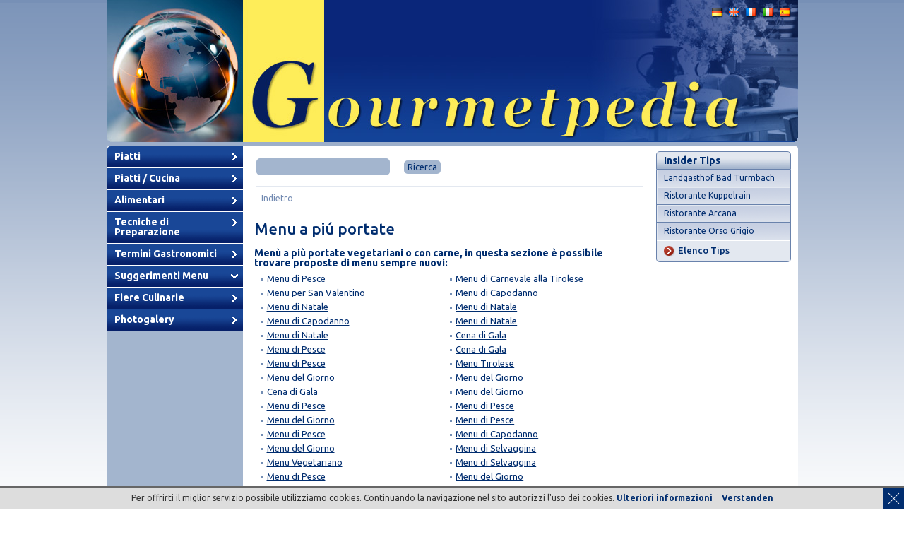

--- FILE ---
content_type: text/html; charset=utf-8
request_url: http://www.gourmetpedia.eu/it/suggerimenti-menu.html
body_size: 3793
content:
<!DOCTYPE html
    PUBLIC "-//W3C//DTD XHTML 1.0 Transitional//EN"
    "http://www.w3.org/TR/xhtml1/DTD/xhtml1-transitional.dtd">
<html xml:lang="it" lang="it" xmlns="http://www.w3.org/1999/xhtml">
<head>

<meta http-equiv="Content-Type" content="text/html; charset=utf-8" />
<!-- 
	This website is powered by TYPO3 - inspiring people to share!
	TYPO3 is a free open source Content Management Framework initially created by Kasper Skaarhoj and licensed under GNU/GPL.
	TYPO3 is copyright 1998-2016 of Kasper Skaarhoj. Extensions are copyright of their respective owners.
	Information and contribution at http://typo3.org/
-->

<base href="http://www.gourmetpedia.eu/" />


<meta name="generator" content="TYPO3 CMS" />
<meta name="author" content="akanai web technologies" />
<meta name="copyright" content="Gourmetpedia" />
<meta name="language" content="it" />


<link rel="stylesheet" type="text/css" href="typo3temp/stylesheet_6bd461ff80.css?1513864269" media="all" />
<link rel="stylesheet" type="text/css" href="fileadmin/template/css/screen.css?1470917231" media="screen" />
<link rel="stylesheet" type="text/css" href="fileadmin/template/css/print.css?1415955910" media="print" />
<link rel="stylesheet" type="text/css" href="fileadmin/template/js/pirobox.css?1415955910" media="all" />




<script src="fileadmin/template/js/jquery-1.6.2.min.js?1415955910" type="text/javascript"></script>
<script src="fileadmin/template/js/pirobox.min.js?1415955910" type="text/javascript"></script>
<script src="typo3temp/javascript_9a38f34785.js?1484399278" type="text/javascript"></script>



<!-- Ezoic Ad Testing Code-->
<script src="//g.ezoic.net/ezoic/ezoiclitedata.go?did=57511"></script>
<!-- Ezoic Ad Testing Code--><title> Suggerimenti Menu  - Gourmetpedia</title><script type="text/javascript">
  var _gaq = _gaq || [];
  _gaq.push(['_setAccount', 'UA-29187394-1']);
  _gaq.push(['_trackPageview']);

  (function() {
    var ga = document.createElement('script'); ga.type = 'text/javascript'; ga.async = true;
    ga.src = ('https:' == document.location.protocol ? 'https://ssl' : 'http://www') + '.google-analytics.com/ga.js';
    var s = document.getElementsByTagName('script')[0]; s.parentNode.insertBefore(ga, s);
  })();
</script>


<script type="text/javascript">
	function setCookie() {
    var d = new Date();
    d.setTime(d.getTime() + (365*24*60*60*1000));
    var expires = "expires="+d.toUTCString();
    document.cookie = "do_not_show_cookie_message=1; " + expires;
document.getElementById("cookie-popup").style.display="none";

}
</script>
</head>
<body>


<div id="wrap">
  <div id="header">
    <div class="logo"><!--###LOGO###--><a href="/" title="Gourmetpedia"><img src="fileadmin/template/img/header.jpg" alt="Gourmetpedia" /></a><!--###LOGO###--></div>
    <div class="language"><a href="de/menuevorschlaege.html" title="Deutsch"><img src="fileadmin/template/img/de.png"/></a><a href="en/menu-suggestions.html" title="English"><img src="fileadmin/template/img/en.png"/></a><a href="fr/propositions-menus.html" title="Français"><img src="fileadmin/template/img/fr.png"/></a><a href="it/suggerimenti-menu.html" title="Italiano"><img src="fileadmin/template/img/it.png"/></a><a href="es/sugerencias-de-menu.html" title="Español"><img src="fileadmin/template/img/es.png"/></a></div>
  </div>
  <div id="inner">
    <div id="col_left">
      <ul class="mainnav"><li><a href="it/piatti.html" title="Piatti">Piatti</a></li><li><a href="it/piatti-cucina.html" title="Piatti / Cucina">Piatti / Cucina</a></li><li><a href="it/alimentari.html" title="Alimentari">Alimentari</a></li><li><a href="it/tecniche-di-preparazione.html" title="Tecniche di Preparazione">Tecniche di Preparazione</a></li><li><a href="it/termini-gastronomici.html" title="Termini Gastronomici">Termini Gastronomici</a></li><li><a href="it/suggerimenti-menu.html" title="Suggerimenti Menu" class="active">Suggerimenti Menu</a></li><li><a href="it/fiere-culinarie.html" title="Fiere Culinarie">Fiere Culinarie</a></li><li><a href="it/photogalery.html" title="Photogalery">Photogalery</a></li></ul>
      
      
      
      
    </div>
    <div id="col_middle">
      <div class="search-top"><form method="get" action="index.php?id=585"><input type="text" name="tx_gourmetpedia_pi1[search]" value=""><input type="hidden" name="id" value="585"><input type="hidden" name="no_cache" value="1"><input type="hidden" name="L" value="3"><input type="submit" value="Ricerca"></form></div><div class="globalback"><a href="javascript:history.back();">Indietro</a>  </div>
      <div class="content"><div id="c727" class="csc-default" ><div class="csc-header csc-header-n1"><h1 class="csc-firstHeader">Menu a piú portate</h1></div><h3>Menù&nbsp;a più portate&nbsp;vegetariani o&nbsp;con carne,&nbsp;in questa sezione&nbsp;è possibile trovare&nbsp;proposte di menu&nbsp;sempre nuovi:</h3></div><ul class="menu"><li><a href="it/suggerimenti-menu/anno-2009/marzo-2009/menu-di-pesce.html" Menu di Pesce>Menu di Pesce</a></li><li><a href="it/suggerimenti-menu/anno-2009/febbraio-2009/menu-di-carnevale-alla-tirolese.html" Menu di Carnevale alla Tirolese>Menu di Carnevale alla Tirolese</a></li><li><a href="it/suggerimenti-menu/anno-2009/febbraio-2009/menu-per-san-valentino.html" Menu per San Valentino>Menu per San Valentino</a></li><li><a href="it/suggerimenti-menu/jahr-2008/dezember-2008/menu-di-capodanno.html" Menu di Capodanno>Menu di Capodanno</a></li><li><a href="it/suggerimenti-menu/jahr-2008/dezember-2008/menu-di-natale.html" Menu di Natale>Menu di Natale</a></li><li><a href="it/suggerimenti-menu/jahr-2008/dezember-2008/menu-di-natale.html" Menu di Natale>Menu di Natale</a></li><li><a href="it/suggerimenti-menu/jahr-2007/dezember-2007/menu-di-capodanno.html" Menu di Capodanno>Menu di Capodanno</a></li><li><a href="it/suggerimenti-menu/jahr-2007/dezember-2007/menu-di-natale.html" Menu di Natale>Menu di Natale</a></li><li><a href="it/suggerimenti-menu/jahr-2007/dezember-2007/menu-di-natale.html" Menu di Natale>Menu di Natale</a></li><li><a href="it/suggerimenti-menu/jahr-2007/august-2007/cena-di-gala.html" Cena di Gala>Cena di Gala</a></li><li><a href="it/suggerimenti-menu/jahr-2007/juli-2007/menu-di-pesce.html" Menu di Pesce>Menu di Pesce</a></li><li><a href="it/suggerimenti-menu/jahr-2007/juni-2007/cena-di-gala.html" Cena di Gala>Cena di Gala</a></li><li><a href="it/suggerimenti-menu/jahr-2006/november-2006/menu-di-pesce.html" Menu di Pesce>Menu di Pesce</a></li><li><a href="it/suggerimenti-menu/jahr-2006/november-2006/menu-tirolese.html" Menu Tirolese>Menu Tirolese</a></li><li><a href="it/suggerimenti-menu/jahr-2006/oktober-2006/menu-del-giorno.html" Menu del Giorno>Menu del Giorno</a></li><li><a href="it/suggerimenti-menu/jahr-2006/juni-2006/menu-del-giorno.html" Menu del Giorno>Menu del Giorno</a></li><li><a href="it/suggerimenti-menu/jahr-2006/juli-2006/cena-di-gala.html" Cena di Gala>Cena di Gala</a></li><li><a href="it/suggerimenti-menu/jahr-2006/maerz-2006/menu-del-giorno.html" Menu del Giorno>Menu del Giorno</a></li><li><a href="it/suggerimenti-menu/jahr-2006/maerz-2006/menu-di-pesce.html" Menu di Pesce>Menu di Pesce</a></li><li><a href="it/suggerimenti-menu/jahr-2006/maerz-2006/menu-di-pesce.html" Menu di Pesce>Menu di Pesce</a></li><li><a href="it/suggerimenti-menu/jahr-2006/maerz-2006/menu-del-giorno.html" Menu del Giorno>Menu del Giorno</a></li><li><a href="it/suggerimenti-menu/jahr-2006/februar-2006/menu-di-pesce.html" Menu di Pesce>Menu di Pesce</a></li><li><a href="it/suggerimenti-menu/jahr-2006/jaenner-2006/menu-di-pesce.html" Menu di Pesce>Menu di Pesce</a></li><li><a href="it/suggerimenti-menu/jahr-2006/jaenner-2006/menu-di-capodanno.html" Menu di Capodanno>Menu di Capodanno</a></li><li><a href="it/suggerimenti-menu/jahr-2005/dezember-2005/menu-del-giorno.html" Menu del Giorno>Menu del Giorno</a></li><li><a href="it/suggerimenti-menu/jahr-2005/dezember-2005/menu-di-selvaggina.html" Menu di Selvaggina>Menu di Selvaggina</a></li><li><a href="it/suggerimenti-menu/jahr-2005/dezember-2005/menu-vegetariano.html" Menu Vegetariano>Menu Vegetariano</a></li><li><a href="it/suggerimenti-menu/jahr-2005/november-2005/menu-di-selvaggina.html" Menu di Selvaggina>Menu di Selvaggina</a></li><li><a href="it/suggerimenti-menu/jahr-2005/november-2005/menu-di-pesce.html" Menu di Pesce>Menu di Pesce</a></li><li><a href="it/suggerimenti-menu/jahr-2005/oktober-2005/menu-del-giorno.html" Menu del Giorno>Menu del Giorno</a></li><li><a href="it/suggerimenti-menu/jahr-2005/oktober-2005/menu-tirolese.html" Menu Tirolese>Menu Tirolese</a></li><li><a href="it/suggerimenti-menu/jahr-2005/september-2005/menu-del-giorno.html" Menu del Giorno>Menu del Giorno</a></li><li><a href="it/suggerimenti-menu/jahr-2005/september-2005/menu-vegetariano.html" Menu Vegetariano>Menu Vegetariano</a></li><li><a href="it/suggerimenti-menu/jahr-2005/august-2005/menu-vegetariano.html" Menu Vegetariano>Menu Vegetariano</a></li><li><a href="it/suggerimenti-menu/jahr-2005/august-2005/menu-tirolese.html" Menu Tirolese>Menu Tirolese</a></li><li><a href="it/suggerimenti-menu/jahr-2005/august-2005/cena-di-gala.html" Cena di Gala>Cena di Gala</a></li><li><a href="it/suggerimenti-menu/jahr-2005/august-2005/cena-di-gala.html" Cena di Gala>Cena di Gala</a></li><li><a href="it/suggerimenti-menu/jahr-2005/august-2005/menu-tirolese.html" Menu Tirolese>Menu Tirolese</a></li><li><a href="it/suggerimenti-menu/jahr-2005/august-2005/menu-vegetariano.html" Menu Vegetariano>Menu Vegetariano</a></li><li><a href="it/suggerimenti-menu/jahr-2005/juli-2005/cena-di-gala.html" Cena di Gala>Cena di Gala</a></li><li><a href="it/suggerimenti-menu/jahr-2005/juli-2005/menu-di-pesce.html" Menu di Pesce>Menu di Pesce</a></li><li><a href="it/suggerimenti-menu/jahr-2005/juli-2005/menu-italiano.html" Menu Italiano>Menu Italiano</a></li><li><a href="it/suggerimenti-menu/jahr-2005/juli-2005/menu-del-giorno.html" Menu del Giorno>Menu del Giorno</a></li><li><a href="it/suggerimenti-menu/jahr-2005/juli-2005/menu-di-pesce.html" Menu di Pesce>Menu di Pesce</a></li><li><a href="it/suggerimenti-menu/jahr-2005/juni-2005/cena-di-gala.html" Cena di Gala>Cena di Gala</a></li><li><a href="it/suggerimenti-menu/jahr-2005/juni-2005/menu-del-giorno.html" Menu del Giorno>Menu del Giorno</a></li><li><a href="it/suggerimenti-menu/jahr-2005/mai-2005/menu-vegetariano.html" Menu Vegetariano>Menu Vegetariano</a></li><li><a href="it/suggerimenti-menu/jahr-2005/jaenner-2005/menu-asiatico.html" Menu Asiatico>Menu Asiatico</a></li><li><a href="it/suggerimenti-menu/jahr-2005/jaenner-2005/cucina-naturale.html" Cucina Naturale>Cucina Naturale</a></li><li><a href="it/suggerimenti-menu/jahr-2005/jaenner-2005/menu-italiano.html" Menu Italiano>Menu Italiano</a></li><li><a href="it/suggerimenti-menu/jahr-2005/jaenner-2005/cena-di-gala.html" Cena di Gala>Cena di Gala</a></li><li><a href="it/suggerimenti-menu/jahr-2005/jaenner-2005/cucina-naturale.html" Cucina Naturale>Cucina Naturale</a></li><li><a href="it/suggerimenti-menu/jahr-2005/jaenner-2005/menu-tirolese.html" Menu Tirolese>Menu Tirolese</a></li><li><a href="it/suggerimenti-menu/jahr-2005/jaenner-2005/menu-tirolese.html" Menu Tirolese>Menu Tirolese</a></li><li><a href="it/suggerimenti-menu/jahr-2005/jaenner-2005/menu-vegetariano.html" Menu Vegetariano>Menu Vegetariano</a></li><li><a href="it/suggerimenti-menu/jahr-2004/dezember-2004/menu-di-capodanno.html" Menu di Capodanno>Menu di Capodanno</a></li><li><a href="it/suggerimenti-menu/jahr-2004/dezember-2004/menu-di-natale.html" Menu di Natale>Menu di Natale</a></li><li><a href="it/suggerimenti-menu/jahr-2004/dezember-2004/menu-di-selvaggina.html" Menu di Selvaggina>Menu di Selvaggina</a></li><li><a href="it/suggerimenti-menu/jahr-2004/dezember-2004/menu-vegetariano.html" Menu Vegetariano>Menu Vegetariano</a></li><li><a href="it/suggerimenti-menu/jahr-2004/november-2004/cena-di-gala.html" Cena di Gala>Cena di Gala</a></li><li><a href="it/suggerimenti-menu/jahr-2004/november-2004/menu-di-selvaggina.html" Menu di Selvaggina>Menu di Selvaggina</a></li><li><a href="it/suggerimenti-menu/jahr-2004/november-2004/menu-vegetariano.html" Menu Vegetariano>Menu Vegetariano</a></li><li><a href="it/suggerimenti-menu/jahr-2004/november-2004/menu-di-pesce.html" Menu di Pesce>Menu di Pesce</a></li></ul></div>
      <div class="clr_left"></div>
      <div class="banner"></div>
    </div>
    <div id="col_right">
      
      
      <div class="right_box"><h2>Insider Tips</h2><ul><li><a href="it/insider-tips/landgasthof-bad-turmbach.html" title="Landgasthof Bad Turmbach">Landgasthof Bad Turmbach</a></li><li><a href="it/insider-tips/ristorante-kuppelrain.html" title="Ristorante Kuppelrain">Ristorante Kuppelrain</a></li><li><a href="it/insider-tips/ristorante-arcana.html" title="Ristorante Arcana">Ristorante Arcana</a></li><li><a href="it/insider-tips/ristorante-orso-grigio.html" title="Ristorante Orso Grigio">Ristorante Orso Grigio</a></li></ul><div class="more"><a href="it/insider-tips.html" title="Elenco Tips">Elenco Tips</a></div></div>      <div class="right_box">

<!-- Ezoic - Gorumetpeida box right - sidebar_middle -->
<div id="ezoic-pub-ad-placeholder-100">
  <script async src="//pagead2.googlesyndication.com/pagead/js/adsbygoogle.js"></script>
<!-- GourmetPedia Box rechts responsive -->
<ins class="adsbygoogle"
     style="display:block"
     data-ad-client="ca-pub-7955553446826172"
     data-ad-slot="5143258558"
     data-ad-format="auto"></ins>
<script>
(adsbygoogle = window.adsbygoogle || []).push({});
</script></div>
<!-- End Ezoic - Gorumetpeida box right - sidebar_middle -->
</div>
      <div class="right_box"><h2>Reportage di Viaggio</h2><ul><li><a href="it/travel-reports/egitto-2011.html" title="Egitto 2011">Egitto 2011</a></li><li><a href="it/travel-reports/vacanza-a-phuket-in-thailandia-novembre-2010.html" title="Vacanza a Phuket in Thailandia  novembre 2010">Vacanza a Phuket in Thailandia  novembre 2010</a></li><li><a href="it/travel-reports/your-travel-reports.html" title="Your Travel Reports">Your Travel Reports</a></li></ul><div class="more"><a href="it/travel-reports.html" title="...Elenco Reportages">...Elenco Reportages</a></div></div>
      
      
      <ul class="social_bookmarks"><li><a href="http://www.facebook.com/sharer.php?u=http://www.gourmetpedia.eu/&t=Piatti tradotti per menu e listini da ristorante" target="_blank" title="Facebook"><img src="/fileadmin/template/img/facebook.gif" alt="Facebook" /></a></li><li><a href="http://twitter.com/home?status=Reading http://www.gourmetpedia.eu/" target="_blank" title="Twitter"><img src="/fileadmin/template/img/twitter.gif" alt="Twitter" /></a></li></ul>
    </div>
    <div class="clr_both"></div>
  </div>
  <div id="footer">
    <div class="meta">*<a href="it/metanav/editoriale-privacy.html" title="Editoriale &amp; Privacy">Editoriale & Privacy</a> *<a href="it/metanav/condizioni-generali-di-contratto.html" title="Condizioni generali di contratto">Condizioni generali di contratto</a> <a href="it/metanav/editoriale-privacy.html?tx_akcookies_pi1%5Bcookie_info%5D=1&amp;cHash=cd5ff625738abed8b605b0d9ce7dcff2">Cookies</a></div>
    <div class="copyright">&copy; Costabiei Georg</div>
    <div class="clr_both"></div>
  </div>
  <div id="bottom">
    <div class="links">*<a href="it.html" title="Home">Home</a> *<a href="it/travel-reports/your-travel-reports.html" title="Your Travel Reports">Your Travel Reports</a> </div>
    <div class="akanai"><a href="http://www.akanai.com" target="_blank" title="Webdesign &amp; TYPO3 L�sungen in S�dtirol"><img src="fileadmin/template/img/akanai.gif" alt="Webdesign &amp; TYPO3 L�sungen in S�dtirol" /></a></div>
    <div class="clr_both"></div>
  </div>
</div>
<div id="cookie-popup" class="cookie-popup"><a class="cookie-close" onclick="setCookie();"><span class="cookie-bar one"></span><span class="cookie-bar two"></span></a><p>Per offrirti il miglior servizio possibile utilizziamo cookies. Continuando la navigazione nel sito autorizzi l'uso dei cookies. <a href="it/metanav/editoriale-privacy.html?tx_akcookies_pi1%5Bcookie_info%5D=1&amp;cHash=cd5ff625738abed8b605b0d9ce7dcff2">Ulteriori informazioni</a> <a style="margin-left:10px; font-weight:bold;" onclick="setCookie();">Verstanden</a></p></div>




</body>
</html>

--- FILE ---
content_type: text/html; charset=utf-8
request_url: https://www.google.com/recaptcha/api2/aframe
body_size: 266
content:
<!DOCTYPE HTML><html><head><meta http-equiv="content-type" content="text/html; charset=UTF-8"></head><body><script nonce="awKVTm-1g4QFGxEHEzAs8A">/** Anti-fraud and anti-abuse applications only. See google.com/recaptcha */ try{var clients={'sodar':'https://pagead2.googlesyndication.com/pagead/sodar?'};window.addEventListener("message",function(a){try{if(a.source===window.parent){var b=JSON.parse(a.data);var c=clients[b['id']];if(c){var d=document.createElement('img');d.src=c+b['params']+'&rc='+(localStorage.getItem("rc::a")?sessionStorage.getItem("rc::b"):"");window.document.body.appendChild(d);sessionStorage.setItem("rc::e",parseInt(sessionStorage.getItem("rc::e")||0)+1);localStorage.setItem("rc::h",'1768464268642');}}}catch(b){}});window.parent.postMessage("_grecaptcha_ready", "*");}catch(b){}</script></body></html>

--- FILE ---
content_type: text/css; charset=utf-8
request_url: http://www.gourmetpedia.eu/fileadmin/template/css/screen.css?1470917231
body_size: 3910
content:
@charset "utf-8";
/**
 * @note Stylesheet for Gourmetpedia
 *
 * @author		akanai web technologies
 * @link			http://www.gourmetpedia.eu
 * @copyright	Gourmetpedia
 * @developer	Copyright 2011, akanai web technologies
 */

@import url(http://fonts.googleapis.com/css?family=Ubuntu:400,500,700);

/**
 * Global properties and bugfixes
 */

/* set global values */
* {
	padding: 0;
	margin: 0;
}

html {
	height: 100%;
}

fieldset, img {
	border: none;
}

body {
	font: 12px/14px 'Ubuntu', sans-serif;
	color: #002d6f;
	background: url(../img/bkg.gif) #fff repeat-x top left;
}

/* General */
#bottom {
	padding: 15px 0;
}

#bottom .akanai {
	position: relative;
	float: right;
	width: 28px;
	margin-right: 14px;
}

#bottom .links {
	position: relative;
	float: left;
	color: #7189b1;
	line-height: 24px;
	width: 720px;
	height: 24px;
	margin-left: 202px;
}

#bottom .links a {
	color: #7189b1;
	text-decoration: none;
}

#bottom .links a:hover {
	color: #002d6f;
}

.center_boxes {
	list-style-type: none;
	margin-top: 16px;
}

.center_boxes h3 {
	font-size: 12px;
	font-weight: 500;
	line-height: 24px;
	border-top: 1px solid #fff;
}

.center_boxes h3 a {
	display: block;
	color: #002d6f;
	line-height: 24px;
	text-decoration: none;
	background: url(../img/center_boxes_h3_bkg.gif) repeat-x top left;
	padding-left: 8px;
}

.center_boxes h3 a:hover {
	color: #fff;
	background: url(../img/center_boxes_h3_hover_bkg.gif) repeat-x top left;
}

.center_boxes li {
	position: relative;
	float: left;
	width: 182px;
	margin: 4px;
	border: 1px solid #738eb5;
}

#center_slide {
	width: 566px;
	border: 1px solid #7189b1;
	margin-left: 4px;
}

#center_slide h1 {
	color: #fff;
	font-size: 14px !important;
	font-weight: 700;
	text-transform: uppercase;
	line-height: 33px !important;
	background: url(../img/center_slide_h1_bkg.gif) repeat-x top left;
	border-width: 1px 0;
	border-style: solid;
	border-color: #fff;
	padding: 0 10px !important;
}

#center_slide p {
	font-size: 13px;
	line-height: 20px;
	padding-left: 50px;
	background: url(../img/card.png) no-repeat 0px 5px;
}

#center_slide p img {
	vertical-align: middle;
}

#center_slide .content {
	background: url(../img/center_slide_bkg.gif) #e3e8f0 repeat-x top left;
	padding: 10px;
}

#center_slide .content p {
	padding: 0 0 0 50px !important;
}

.clr_both {
	clear: both;
}

.clr_both, .clr_left {
	font-size: 0;
	height: 0;
	line-height: 0;
	overflow: hidden;
}

.clr_left {
	clear: left;
}

.clr_right {
	clear: right;
}

#footer {
	background: url(../img/footer_bkg.gif) no-repeat top left;
	height: 24px;
	-webkit-border-bottom-left-radius: 5px;
	-webkit-border-bottom-right-radius: 5px;
	-moz-border-radius-bottomleft: 5px;
	-moz-border-radius-bottomright: 5px;
	border-bottom-left-radius: 5px;
	border-bottom-right-radius: 5px;
	border: 1px solid #fff;
	border-top: 0;
}

#footer .copyright {
	position: relative;
	float: right;
	color: #141e34;
	line-height: 24px;
	text-align: right;
	width: 340px;
	height: 24px;
	margin-right: 7px;
}

#footer .meta {
	position: relative;
	float: left;
	color: #141e34;
	line-height: 24px;
	width: 418px;
	height: 24px;
	margin-left: 202px;
}

#footer .meta a {
	color: #141e34;
	text-decoration: none;
}

#footer .meta a:hover {
	text-decoration: underline;
}

#header {
	position: relative;
	width: 979px;
	height: 206px;
}

#header .language {
	position: absolute;
	width: 120px;
	height: 16px;
	right: 10px;
	top: 10px;
	text-align: right;
}

#header .language a {
	margin-left: 8px;
}

#header .logo {
	position: absolute;
	width: 979px;
	height: 201px;
}

#inner {
	background: url(../img/inner_bkg.gif) #fff repeat-y top left;
	-webkit-border-top-left-radius: 5px;
	-webkit-border-top-right-radius: 5px;
	-moz-border-radius-topleft: 5px;
	-moz-border-radius-topright: 5px;
	border-top-left-radius: 5px;
	border-top-right-radius: 5px;
	border: 1px solid #fff;
	border-bottom: 0;
}

#inner #col_left {
	position: relative;
	float: left;
	width: 193px;
	padding-bottom: 6px;
}

#inner #col_middle {
	position: relative;
	float: left;
	width: 578px;
	margin: 7px 0 0 3px;
	padding-bottom: 20px;
}

#inner #col_middle .content {
	padding: 13px 15px 15px 12px;
}

#inner #col_middle .content a {
	color: #002d6f;
	text-decoration: underline;
}

#inner #col_middle .content a:hover {
	text-decoration: none;
}

#inner #col_middle .content h1 {
	font-size: 22px;
	line-height: 24px;
	font-weight: 500;
	padding-bottom: 15px;
}
	
#inner #col_middle .content ol {
	padding: 8px 0 18px 25px;
}

#inner #col_middle .content ol li {
	font-size: 13px;
	line-height: 16px;
}

#inner #col_middle .content p {
	font-size: 13px;
	line-height: 16px;
	padding: 8px 0;
}

#inner #col_middle .content p img {
	vertical-align: middle;
	padding: 0 5px;
}

#inner #col_middle .content ul {
	list-style-type: none;
}

#inner #col_middle .content ul li {
	background: url(../img/bullet.gif) no-repeat 0px 6px;
	padding-left: 8px;
}

#inner #col_right {
	position: relative;
	float: right;
	width: 200px;
	padding-bottom: 6px;
}

.link_box {
	position: relative;
	width: 172px;
	margin: 7px auto 14px auto;
}

.link_box h2 {
	font-size: 13px;
	color: #002d6f;
	line-height: 24px;
	background: url(../img/link_box_h1.gif) repeat-x top left;
	padding: 0 5px;
	-webkit-border-top-left-radius: 5px;
	-webkit-border-top-right-radius: 5px;
	-moz-border-radius-topleft: 5px;
	-moz-border-radius-topright: 5px;
	border-top-left-radius: 5px;
	border-top-right-radius: 5px;
	border: 1px solid #738eb5;
}

.link_box img, .right_box img {
	border-width: 0 1px;
	border-style: solid;
	border-color: #738eb5;
}

.link_box .content, .right_box .content {
	font-size: 11px;
	background: url(../img/col_left_box_bkg.gif) #fff repeat-x top left;
	border: 1px solid #738eb5;
}

.link_box .content a, .right_box .content a {
	display: block;
	color: #002d6f;
	text-decoration: none;
	padding: 3px 7px 5px 7px;
}

.link_box .more, .login_box .more {
	background: url(../img/link_box_more.gif) no-repeat top left;
	height: 27px;
	-webkit-border-bottom-left-radius: 5px;
	-webkit-border-bottom-right-radius: 5px;
	-moz-border-radius-bottomleft: 5px;
	-moz-border-radius-bottomright: 5px;
	border-bottom-left-radius: 5px;
	border-bottom-right-radius: 5px;
	border: 1px solid #738eb5;
	border-top: 0;
}

.link_box .more a, .login_box .more a {
	display: block;
	font-size: 13px;
	font-weight: 500;
	color: #002d6f;
	line-height: 24px;
	padding: 0 5px 3px 30px;
	text-decoration: none;
}

.login_box {
	position: relative;
	width: 191px;
	margin: 7px 7px 14px 0;
}

.login_box h3 {
	font-size: 14px;
	color: #fff;
	line-height: 18px;
	background: url(../img/login_box_h1.gif) repeat-x top left;
	padding: 3px 10px;
	-webkit-border-top-left-radius: 5px;
	-webkit-border-top-right-radius: 5px;
	-moz-border-radius-topleft: 5px;
	-moz-border-radius-topright: 5px;
	border-top-left-radius: 5px;
	border-top-right-radius: 5px;
	border: 1px solid #062069;
}

.login_box .content {
	font-size: 12px;
	background: url(../img/col_right_box_bkg.gif) #e3e8f0 no-repeat top left;
	border: 1px solid #062069;
	padding: 10px;
}

.login_box .content a {
	color: #738eb5;
	text-decoration: none;
}

.login_box .content a:hover {
	text-decoration: underline;
}

.login_box .content dd {
	padding: 2px 0 5px 0;
}

.login_box .content dt {
	padding-left: 5px;
	font-weight: 500;
}

.login_box .content input {
	width: 159px;
}

.login_box .content p {
	padding: 2px 0 0 5px;
}

.login_box .submit {
	background: url(../img/login_box_submit.gif) #e3e8f0 no-repeat top left;
	height: 30px;
	-webkit-border-bottom-left-radius: 5px;
	-webkit-border-bottom-right-radius: 5px;
	-moz-border-radius-bottomleft: 5px;
	-moz-border-radius-bottomright: 5px;
	border-bottom-left-radius: 5px;
	border-bottom-right-radius: 5px;
	border: 1px solid #062069;
	border-top: 0;
}

.login_box .submit input {
	font-size: 13px;
	font-weight: 500;
	color: #002d6f;
	line-height: 28px;
	margin: 5px 10px 2px 30px;
	background-color: transparent;
	border: 0;
	cursor: pointer;
}

.mainnav {
	list-style-type: none;
	padding-bottom: 7px;
}

.mainnav li {
	font-size: 14px;
	font-weight: 700;
	background: url(../img/nav_bkg.gif) repeat-x bottom left;
	border-width: 0 1px 1px 0;
	border-style: solid;
	border-color: #fff;
}

.mainnav li:first-child {
	-webkit-border-top-left-radius: 5px;
	-moz-border-radius-topleft: 5px;
	border-top-left-radius: 5px;
}

.mainnav li a {
	display: block;
	color: #fff;
	text-decoration: none;
	padding: 7px 10px 9px 10px;
	background-repeat: no-repeat;
	background-position: 175px 10px;
	background-image: url(../img/nav_inactive.gif);
}

.mainnav li a.active {
	background-image: url(../img/nav_active.gif);
	cursor: default;
}

.mainnav li li {
	font-size: 13px;
	font-weight: 500;
	border: 0;
}

.mainnav li li a {
	color: #003278;
	background: url(../img/nav_subnav_inactive.gif) #e3e8f0 repeat-x top left;
	padding: 6px 10px 7px 10px;
	border-width: 1px 1px 1px 0;
	border-style: solid;
	border-color: #fff #c6cfe2 #7189b1 #fff;
}

.mainnav li li a.active, .mainnav li li a.active:hover {
	color: #fff;
	background: url(../img/nav_subnav_active.gif) #b0c0d7 repeat-x bottom left;
	border-color: #fff #7189b1 #7189b1 #fff;
}

.mainnav li li a:hover {
	color: #738eb5;
}

.mainnav li li li {
	font-size: 12px;
}

.mainnav li li li a {
	padding: 4px 10px 5px 20px !important;
}

.mainnav ul {
	list-style-type: none;
}

.right_box {
	position: relative;
	width: 191px;
	margin: 7px 7px 14px 0;
}

.right_box h2 {
	font-size: 14px;
	color: #002d6f;
	line-height: 24px;
	background: url(../img/right_box_h1.gif) repeat-x top left;
	padding: 0 10px;
	-webkit-border-top-left-radius: 5px;
	-webkit-border-top-right-radius: 5px;
	-moz-border-radius-topleft: 5px;
	-moz-border-radius-topright: 5px;
	border-top-left-radius: 5px;
	border-top-right-radius: 5px;
	border: 1px solid #6982ac;
}

.right_box li {
	font-size: 12px;
	border: 1px solid #6982ac;
	border-top: 0;
}

.right_box li a {
	display: block;
	color: #002d6f;
	background: url(../img/col_right_box_bkg.gif) #e3e8f0 no-repeat top left;
	padding: 5px 10px;
	text-decoration: none;
}

.right_box li a:hover {
	color: #738eb5;
}

.right_box li a.active, .right_box li a.active:hover {
	color: #fff;
	background: url(../img/col_right_box_hover_bkg.gif) #9aadc7 repeat-x top left;
}

.right_box ul {
	list-style-type: none;
}

.right_box .more {
	background: url(../img/login_box_submit.gif) #e3e8f0 no-repeat top left;
	height: 30px;
	-webkit-border-bottom-left-radius: 5px;
	-webkit-border-bottom-right-radius: 5px;
	-moz-border-radius-bottomleft: 5px;
	-moz-border-radius-bottomright: 5px;
	border-bottom-left-radius: 5px;
	border-bottom-right-radius: 5px;
	border: 1px solid #6982ac;
	border-top: 0;
}

.right_box .more a {
	display: block;
	font-size: 13px;
	font-weight: 500;
	color: #002d6f;
	line-height: 28px;
	padding: 0 10px 2px 30px;
	text-decoration: none;
}

.social_bookmarks {
	list-style-type: none;
	height: 68px;
	width: 118px;
	margin: 0 auto;
}

.social_bookmarks li {
	float: left;
	padding: 5px;
}

#wrap {
	position: relative;
	width: 979px;
	margin: 0 auto;
}

/* FORM */
input {
	vertical-align: middle;
}

input[type=text], input[type=file], input[type=password], select, textarea {
	font: 12px/14px 'Ubuntu', sans-serif;
	color: #002d6f;
	background-color: #fff;
	border: 0;
	-webkit-border-radius: 5px;
	-moz-border-radius: 5px;
	border-radius: 5px;
}

input[type=text]:focus, input[type=file]:focus, input[type=password]:focus, select:focus, textarea:focus {
	background-color: #f6f6f6;
}

input[type=text], input[type=file], input[type=password], select {
	padding: 4px 5px;
}

textarea {
	padding: 4px 3px;
}

#col_middle .content input[type=text], #col_middle .content input[type=file], #col_middle .content input[type=password], #col_middle .content select, #col_middle .content textarea, .search-top input[type=text] {
	background-color: #a3b5ce;
	border: 1px solid #a3b5ce;
}

#col_middle .content input[type=text]:focus, #col_middle .content input[type=file]:focus, #col_middle .content input[type=password]:focus, #col_middle .content select:focus, #col_middle .content textarea:focus, .search-top input[type=text]:focus {
	background-color: #f6f6f6;
	border: 1px solid #f6f6f6;
}

.tx-srfeuserregister-pi1-submit, .search input[type=submit], .search-top input[type=submit] {
	font: 13px/14px 'Ubuntu', sans-serif;
	color: #002d6f;
	background-color: #a3b5ce;
	border: 0;
	padding: 2px 5px 3px 5px !important;
	-webkit-border-radius: 5px;
	-moz-border-radius: 5px;
	border-radius: 5px;
}

.tx-srfeuserregister-pi1-submit:hover, .search input[type=submit]:hover, .search-top input[type=submit]:hover {
	color: #fff;
	background-color: #002d6f;
	cursor: pointer;
}

/* CONTENT */
.back {
	clear: both;
	border-top: 1px solid #e3e8f0;
	padding: 5px 10px !important;
	text-align: right;
	margin-top: 15px;
}

.globalback {
	border-bottom: 1px solid #e3e8f0;
	padding: 5px 10px 10px 10px !important;
	margin: 0 15px 0 12px;
}

.globalback a {
	color: #7189b1;
	text-decoration: none;
}

.globalback a:hover {
	color: #002d6f;
}

.betrieb {
	position: relative;
	float: left;
	width: 250px;
	min-height: 230px;
	margin: 10px 12px 20px 12px;
	background-color: #e3e8f0;
	-webkit-border-bottom-left-radius: 15px;
	-webkit-border-bottom-right-radius: 15px;
	-moz-border-radius-bottomleft: 15px;
	-moz-border-radius-bottomright: 15px;
	border-bottom-left-radius: 15px;
	border-bottom-right-radius: 15px;
}

.betrieb h2 {
	font-size: 14px;
	font-weight: 500;
	padding: 10px 15px;
}

.betrieb p {
	font-size: 12px !important;
	line-height: 14px !important;
	padding: 0 15px 15px 15px !important;
}

.dictionary, .terms {
	clear: left;
	padding-top: 20px;
}

.dictionary, .letters, .dishes, .terms, .gallery, .food, .food-overview {
	list-style-type: none !important;
}

.dictionary li {
	position: relative;
	float: left;
	width: 50%;
	font-size: 13px;
	border-top: 1px solid #e3e8f0;
	padding: 0 !important;
	background-image: none !important;
}

.dictionary li a {
	display: block;
	text-decoration: none !important;
	padding: 5px;
}

.dictionary li a:hover {
	background-color: #e3e8f0;
}

.dishes li, .terms li {
	position: relative;
	font-size: 13px;
	border-top: 1px solid #e3e8f0;
	background-image: none !important;
	padding: 5px 5px 5px 42px !important;
}

.tx-pagebrowse li {
	background-image: none !important;
	padding: 0 5px 0 0 !important;
}

.dishes li a, .item a, .terms a {
	text-decoration: none !important;
}

.dishes li a:hover, .item a:hover, .terms a:hover {
	color: #738eb5 !important;
}

.dishes li img, .item img {
	vertical-align: middle !important;
	padding-right: 5px !important;
}

.dishes li.cam {
	background: url(../img/page.png) no-repeat 21px 5px !important;
}

.dishes li.camfot {
	background: url(../img/camfot.png) no-repeat 0px 5px !important;
}

.dishes li.fot, .terms li.fot {
	background: url(../img/camera.png) no-repeat 21px 5px !important;
}

.food li {
	float: left;
	margin: 5px;
	width: 93px;
	height: 95px;
	font-size: 11px;
}

.food-overview li {
	float: left;
	margin: 5px;
	width: 100px;
	height: 125px;
	font-size: 11px;
	background: none !important;
	padding: 0 !important;
}

.food-overview li img {
	border: 1px solid #e3e8f0;
}

.gallery li {
	position: relative;
	text-align: center;
	padding: 10px 0 !important;
	background-image: none !important;
}

.ingredients, .preparation {
	font-size: 13px;
	margin-top: 15px;
}

.ingredients h3, .preparation h3 {
	font-size: 14px;
	padding-bottom: 7px;
}

.ingredients ul, .preparation ul {
	list-style-type: none;
	padding-bottom: 15px;
}

.ingredients ul li, .preparation ul li {
	padding: 2px 0 2px 10px;
	background: url(../img/bullet.gif) no-repeat 3px 9px;
}

.item {
	border-top: 1px solid #e3e8f0;
	padding: 5px;
	text-align: center;
}

.letters {
	padding-left: 22px;
}

.letters li {
	position: relative;
	float: left;
	font-size: 15px;
	padding: 0 2px !important;
	background-image: none !important;
}

.letters li a {
	display: block;
	padding: 0 3px;
	line-height: 25px;
}

.letters li.active {
	font-size: 22px !important;
	font-weight: bold;
}

.letters li.active a {
	color: #fff !important;
	background-color: #002d6f;
	text-decoration: none !important;
	cursor: default;
}

.preparation {
	border-top: 1px solid #e3e8f0;
	padding-top: 15px;
}

.tx-pagebrowse-pi1 {
	border-top: 1px solid #e3e8f0;
	padding: 5px 10px !important;
	margin-top: 15px;
}

.tx-srfeuserregister-pi1 dt {
	padding-top: 5px;
	white-space: nowrap;
}

.tx-srfeuserregister-pi1 legend {
	padding: 0 !important;
}

.tx-srfeuserregister-pi1 .tx-srfeuserregister-pi1-notice {
	font-size: 11px !important;
}

.menu {
	padding: 5px 0 20px 10px;
}

.menu li {
	position: relative;
	float: left;
	width: 48%;
	font-size: 13px;
	line-height: 20px;
	background-position: 0 10px !important;
}

.tx-srfeuserregister-pi1 .tx-srfeuserregister-pi1-error {
	font-size: 11px !important;
	line-height: 14px !important;
	color: #c00 !important;
	padding: 0 !important;
}

/* LEGAL */
.legal-tbl {
	border-spacing: 0;
	width: 100%;
	margin-top: 20px;
}

.legal-tbl td {
	vertical-align: top;
}

.legal-tbl th {
	width: 1%;
	vertical-align: top;
	padding-right: 5px;
	text-align: right;
	white-space: nowrap;
}

.banner {
	width: 566px;
	margin: 20px auto;
}

.search {
	padding-bottom: 20px;
}

.search input[type=checkbox] {
	margin: 0 5px;
}

.search input[type=submit], .search-top input[type=submit] {
	margin-left: 20px;
}

.search input[type=text]:focus, .search-top input[type=text]:focus {
	border: 1px solid #a3b5ce !important;
}

.search-top {
	margin: 10px 15px 5px 15px;
	border-bottom: 1px solid #e3e8f0;
	padding-bottom: 15px;
}

#preview {
	position: absolute;
	display: none;
	width: 202px;
	top: 423px;
	left: -196px;
	background: url(../img/parrow.gif) no-repeat right center;
}

#preview img {
	border: 1px solid rgb(0, 45, 111);
}

.divider hr {
	font-size: 0;
	line-height: 0;
	height: 0;
	border: 0;
	border-top: 1px dotted #062069;
	margin: 15px 0;
}

.tx-pp-pi1 form {
	padding-top: 15px;
}

.new-items {
	padding-top: 15px;
}

.new-items h3 {
	padding-bottom: 10px;
}

.new-items img {
	margin: 0 5px 5px 0;
	border: 1px solid #e3e8f0;
}

#c1709 h2, #c2210 h2, #c2215 h2, #c2220 h2, #c2225 h2 {
	padding: 30px 0 15px 0;
}

.search-term {
	margin-top: 15px;
	border-top: 1px dotted #062069;
	padding-top: 10px;
}

.search-term p {
	padding: 3px 0 !important;
}

#c2485 .item, #c2498 .item, #c2497 .item, #c2496 .item, #c2495 .item, #c2494 .item, #c2493 .item {
	text-align: left !important;
}

.gv_overlay h4 { display:none; }
div.gpdict-top { padding-top: 15px; clear:left; }

/* COOKIE */
div.cookie-popup {
  position: fixed;
  z-index: 9999;
  left: 0;
  bottom: 0;
  right: 0;
  width: 100%;
  min-height: 30px;
  background-color: #ddd;
  border-top: 2px solid #666;
}

div.cookie-popup a.cookie-close {
  position: absolute;
  right: 0;
  display: inline-block;
  width: 30px;
  height: 30px;
  background-color: #002d6f;
  cursor: pointer;
}

div.cookie-popup a.cookie-close .cookie-bar {
  position: absolute;
  top: 50%;
  left: 5px;
  width: 21px;
  height: 1px;
  background-color: #fff;
}

div.cookie-popup a.cookie-close .cookie-bar.one {
  -webkit-transform: rotate(45deg);
  transform: rotate(45deg);
  -ms-filter: "progid:DXImageTransform.Microsoft.Matrix(M11=0.7071067811865474, M12=-0.7071067811865476, M21=0.7071067811865476, M22=0.7071067811865474, SizingMethod='auto expand')";
}

div.cookie-popup a.cookie-close .cookie-bar.two {
  -webkit-transform: rotate(-45deg);
  transform: rotate(-45deg);
  -ms-filter: "progid:DXImageTransform.Microsoft.Matrix(M11=0.7071067811865482, M12=0.7071067811865466, M21=-0.7071067811865466, M22=0.7071067811865482, SizingMethod='auto expand')";
}

div.cookie-popup p {
  color: #333;
  font-size: 12px;
  line-height: 16px;
  text-align: center;
  padding: 7px 50px;
}

div.cookie-popup p a {
  color: #002d6f;
  font-weight: bold;
  text-decoration: underline;
}


--- FILE ---
content_type: text/css; charset=utf-8
request_url: http://www.gourmetpedia.eu/fileadmin/template/css/print.css?1415955910
body_size: 1388
content:
@charset "utf-8";
/**
 * @note Print Stylesheet for Pedala GmbH
 *
 * @author		akanai web technologies
 * @link			http://www.pedala.bz.it
 * @copyright	Pedala GmbH
 * @developer	Copyright 2011, akanai web technologies
 */

@font-face {
	font-family: 'CalibriRegular';
	src: url('fonts/calibri-webfont.eot?') format('eot'), url('fonts/calibri-webfont.woff') format('woff'), url('fonts/calibri-webfont.ttf') format('truetype'), url('fonts/calibri-webfont.svg#webfontOFlbfoOx') format('svg');
	font-weight: normal;
	font-style: normal;
}

@font-face {
	font-family: 'CalibriBold';
	src: url('fonts/calibrib-webfont.eot?') format('eot'), url('fonts/calibrib-webfont.woff') format('woff'), url('fonts/calibrib-webfont.ttf') format('truetype'), url('fonts/calibrib-webfont.svg#webfontZQ4OG87x') format('svg');
	font-weight: normal;
	font-style: normal;
}

/**
 * Global properties and bugfixes
 */

/* set global values */
* {
	padding: 0;
	margin: 0;
}

html {
	height: 100%;
}

fieldset, img {
	border: none;
}

body {
	font: 12px/19px Verdana, Geneva, Arial, Helvetica, sans-serif;
	color: #333;
	background-color: #fff;
	height: 95%;
}

address {
	font-size: 11px;
	font-style: normal;
	line-height: 17px;
	padding-top: 15px;
}

address a {
	color: #f9951d;
	text-decoration: underline;
}

address a:hover {
	text-decoration: none;
}

#breadcrumb {
	display: none;
}

.clr-both {
	clear: both;
}

.clr-both, .clr-left {
	font-size: 0;
	height: 0;
	line-height: 0;
	overflow: hidden;
}

.clr-left {
	clear: left;
}

.clr-right {
	clear: right;
}

#col-left {
	display: none;
}

#content a {
	color: #333;
	text-decoration: underline;
}

#content h1 {
	font: 30px/32px 'CalibriRegular', Arial, Helvetica, sans-serif;
	color: #f9951d;
	padding-top: 25px;
}

#content h2 {
	font: 24px/28px 'CalibriRegular', Arial, Helvetica, sans-serif;
	color: #666;
	padding-bottom: 10px;
}

#content p {
	padding: 10px 0;
}

#content ul {
	padding: 10px 0 10px 17px;
	list-style-type: square;
}

#content ul li {
	padding-bottom: 5px;
}

#fwrap {
	border-top: 1px dotted #666;
	margin-top: 40px;
}

#image {
	display: none;
}

#language {
	display: none;
}

#logo {
	text-align: right;
	border-bottom: 1px dotted #666;
	padding-bottom: 10px;
}

#meta {
	display: none;
}

#wrap {
	position: relative;
	padding: 15px 25px;
}

/* FORM */
input {
	vertical-align: middle;
}

input[type=submit] {
	font-family: Verdana, Geneva, Arial, Helvetica, sans-serif;
	font-size: 12px;
	padding: 5px 20px 5px 10px;
	color: #cdccca;
	background: url(../img/button_arrow.png) #57544d no-repeat right;
	border: 0;
}

input[type=submit]:hover {
	color: #43413d;
	background-color: #f9951d;
	cursor: pointer;
}

input[type=text], input[type=file], select, textarea {
	font-family: Verdana, Geneva, Arial, Helvetica, sans-serif;
	font-size: 11px;
	color: #cdccca;
	background-color: #57544d;
	border: 1px solid #57544d;
}

input[type=text]:focus, input[type=file]:focus, select:focus, textarea:focus {
	color: #f9951d;
	border-color: #f9951d;
}

input[type=text], input[type=file], select {
	padding: 4px 3px;
}

textarea {
	padding: 4px 3px;
	width: 300px;
	height: 120px;
}

/* CONTACT */
.contact-address {
	float: right;
	width: 155px;
	background-color: #43413d;
	margin-top: 20px;
	padding: 15px 15px 10px 15px;
}

.contact-address p {
	line-height: 17px;
	padding: 5px 0 !important;
}

.contact-form {
	float: left;
	width: 441px;
	margin-top: 20px;
	background-color: #43413d;
	padding: 12px 12px 12px 12px;
}

.contact-form table {
	width: 100%;
	border-spacing: 3px;
}

.contact-form td, .contact-form th {
	vertical-align: top;
}

.contact-form th {
	font-weight: normal;
	text-align: right;
	white-space: nowrap;
	padding: 2px 5px 0 0;
}

.contact-form .mandatory {
	color: #f9951d;
}

.contact-form .small {
	font-size: 10px;
	line-height: 13px;
}

/* SITEMAP */
.csc-sitemap {
	padding-top: 20px;
}

.csc-sitemap li {
	font-size: 12px;
	text-transform: uppercase;
	padding-bottom: 0 !important;
}

.csc-sitemap li li {
	font-size: 11px;
	text-transform: none;
	padding-bottom: 0 !important;
}

.csc-sitemap ul {
	padding: 0 0 10px 0 !important;
}

/* LEGAL */
.legal-tbl {
	border-spacing: 0;
	width: 100%;
	margin-top: 20px;
}

.legal-tbl td {
	vertical-align: top;
}

.legal-tbl th {
	width: 1%;
	vertical-align: top;
	padding-right: 5px;
	text-align: right;
	white-space: nowrap;
}

--- FILE ---
content_type: application/javascript; charset=utf-8
request_url: http://www.gourmetpedia.eu/fileadmin/template/js/pirobox.min.js?1415955910
body_size: 3108
content:
/**
* Name: piroBox v.1.2.2
* Date: May 2010
* Autor: Diego Valobra (http://www.pirolab.it),(http://www.diegovalobra.com)
* Version: 1.2.2
* Licence: CC-BY-SA http://creativecommons.org/licenses/by-sa/2.5/it/
**/
(function($){$.fn.piroBox=function(opt){opt=jQuery.extend({my_speed:null,close_speed:300,bg_alpha:0.5,close_all:".piro_close,.piro_overlay",slideShow:null,slideSpeed:null},opt);function start_pirobox(){var corners="<tr>"+'<td colspan="3" class="pirobox_up"></td>'+"</tr>"+"<tr>"+'<td class="t_l"></td>'+'<td class="t_c"></td>'+'<td class="t_r"></td>'+"</tr>"+"<tr>"+'<td class="c_l"></td>'+'<td class="c_c"><span><span></span></span><div></div></td>'+'<td class="c_r"></td>'+"</tr>"+"<tr>"+'<td class="b_l"></td>'+'<td class="b_c"></td>'+'<td class="b_r"></td>'+"</tr>"+"<tr>"+'<td colspan="3" class="pirobox_down"></td>'+"</tr>";var window_height=$(document).height();var bg_overlay=$(jQuery('<div class="piro_overlay"></div>').hide().css({"opacity":+opt.bg_alpha,"height":window_height+"px"}));var main_cont=$(jQuery('<table class="pirobox_content" cellpadding="0" cellspacing="0"></table>'));var caption=$(jQuery('<div class="caption"></div>'));var piro_nav=$(jQuery('<div class="piro_nav"></div>'));var piro_close=$(jQuery('<a href="#close" class="piro_close" title="close"></a>'));var piro_play=$(jQuery('<a href="#play" class="play" title="play slideshow"></a>'));var piro_stop=$(jQuery('<a href="#stop" class="stop" title="stop slideshow"></a>'));var piro_prev=$(jQuery('<a href="#prev" class="piro_prev" title="previous image"></a>'));var piro_next=$(jQuery('<a href="#next" class="piro_next" title="next image"></a>'));$("body").append(bg_overlay).append(main_cont);main_cont.append(corners);$(".pirobox_up").append(piro_close);$(".pirobox_down").append(piro_nav);$(".pirobox_down").append(piro_play);piro_play.hide();$(".pirobox_down").append(piro_prev).append(piro_next);piro_nav.append(caption);var my_nav_w=piro_prev.width();main_cont.hide();var my_gall_classes=$("a[class^='pirobox']");var map=new Object();for(var i=0;i<my_gall_classes.length;i++){var it=$(my_gall_classes[i]);map["a."+it.attr("class")]=0;}var gall_settings=new Array();for(var key in map){gall_settings.push(key);}for(var i=0;i<gall_settings.length;i++){$(gall_settings[i]).each(function(rel){this.rel=rel+1+"&nbsp;of&nbsp;"+$(gall_settings[i]).length;});var add_first=$(gall_settings[i]+":first").addClass("first");var add_last=$(gall_settings[i]+":last").addClass("last");}$(my_gall_classes).each(function(rev){this.rev=rev+0;});var imgCache=$(my_gall_classes).each(function(){this.href;});var hidden=$("body").append('<div id="imgCache" style="display:none"></div').children("#imgCache");$.each(imgCache,function(i,val){$("<div/>").css({"background":"url("+val+")"}).appendTo(hidden);});var piro_gallery=$(my_gall_classes);$.fn.fixPNG=function(){return this.each(function(){var image=$(this).css("backgroundImage");if(image.match(/^url\(["']?(.*\.png)["']?\)$/i)){image=RegExp.$1;$(this).css({"backgroundImage":"none","filter":"progid:DXImageTransform.Microsoft.AlphaImageLoader(enabled=true, sizingMethod="+($(this).css("backgroundRepeat")=="no-repeat"?"crop":"scale")+", src='"+image+"')"}).each(function(){var position=$(this).css("position");if(position!="absolute"&&position!="relative"){$(this).css("position","relative");}});}});};$.browser.msie6=($.browser.msie&&/MSIE 6\.0/i.test(window.navigator.userAgent));if($.browser.msie6&&!/MSIE 8\.0/i.test(window.navigator.userAgent)){$(".t_l,.t_c,.t_r,.c_l,.c_r,.b_l,.b_c,.b_r,a.piro_next, a.piro_prev,a.piro_prev_out,a.piro_next_out,.c_c,.piro_close,a.play,a.stop").fixPNG();var ie_w_h=$(document).height();bg_overlay.css("height",ie_w_h+"px");}if($.browser.msie){opt.close_speed=0;}$(window).resize(function(){var new_w_bg=$(document).height();bg_overlay.css({"visibility":"visible","height":+new_w_bg+"px"});});piro_prev.add(piro_next).bind("click",function(c){c.preventDefault();var image_count=parseInt($(piro_gallery).filter(".item").attr("rev"));var start=$(this).is(".piro_prev_out,.piro_prev")?$(piro_gallery).eq(image_count-1):$(piro_gallery).eq(image_count+1);if(!start.size()){start=$(this).is(".piro_prev_out,.piro_prev")?$(piro_gallery).eq($(piro_gallery).size()-1):$(piro_gallery).eq(0);}start.click();piro_close.add(caption).add(piro_next).add(piro_prev).css("visibility","hidden");});$(piro_gallery).each(function(array){var item=$(this);item.unbind();item.bind("click",function(c){c.preventDefault();piro_open(item.attr("href"));var this_url=item.attr("href");var descr=item.attr("title");var number=item.attr("rel");if(descr==""){caption.html("<p>"+this_url+'<em class="number">'+number+"</em><a href="+this_url+' class="link_to" target="_blank" title="Open Image in a new window"></a></p>');}else{caption.html("<p>"+descr+'<em class="number">'+number+"</em><a href="+this_url+' class="link_to" target="_blank" title="Open Image in a new window"></a></p>');}if(item.is(".last")){$(".number").css("text-decoration","underline");}else{$(".number").css("text-decoration","none");}if(item.is(".first")){piro_prev.hide();piro_next.show();}else{piro_next.add(piro_prev).show();}if(item.is(".last")){piro_prev.show();piro_next.hide();piro_play.css("width","0");}else{piro_play.css("width","40px");}if(item.is(".last")&&item.is(".first")){piro_prev.add(piro_next).hide();$(".number").hide();piro_play.remove();}$(piro_gallery).filter(".item").removeClass("item");item.addClass("item");$(".c_c").removeClass("unique");});});var piro_open=function(my_url){piro_play.add(piro_stop).hide();piro_close.add(caption).add(piro_next).add(piro_prev).css("visibility","hidden");if(main_cont.is(":visible")){$(".c_c div").children().fadeOut(300,function(){$(".c_c div").children().remove();load_img(my_url);});}else{$(".c_c div").children().remove();main_cont.show();bg_overlay.fadeIn(300,function(){load_img(my_url);});}};var load_img=function(my_url){if(main_cont.is(".loading")){return;}main_cont.addClass("loading");var img=new Image();img.onerror=function(){var main_cont_h=$(main_cont).height();main_cont.css({marginTop:parseInt($(document).scrollTop())-(main_cont_h/1.9)});$(".c_c div").append('<p class="err_mess">There seems to be an Error:&nbsp;<a href="#close" class="close_pirobox">Close Pirobox</a></p>');$(".close_pirobox").bind("click",function(c){c.preventDefault();piro_close.add(bg_overlay).add(main_cont).add(caption).add(piro_next).add(piro_prev).hide(0,function(){img.src="";});main_cont.removeClass("loading");});};img.onload=function(){var imgH=img.height;var imgW=img.width;var main_cont_h=$(main_cont).height();var w_H=$(window).height();var w_W=$(window).width();$(img).height(imgH).width(imgW).hide();$(".c_c div").animate({height:imgH+"px",width:imgW+"px"},opt.my_speed);var fix=imgH/w_H*2.3;if(w_H<imgH){h_fix=fix;}else{h_fix=2;}main_cont.animate({height:(imgH+40)+"px",width:(imgW+40)+"px",marginLeft:"-"+((imgW)/2+20)+"px",marginTop:parseInt($(document).scrollTop())-(imgH/h_fix)},opt.my_speed,function(){$(".piro_nav,.caption").css({width:(imgW)+"px","margin-bottom":"10px"});$(".piro_nav").css("margin-left","-"+(imgW)/2+"px");var caption_height=caption.height();$(".c_c div").append(img);piro_close.css("display","block");piro_next.add(piro_prev).add(piro_close).css("visibility","visible");caption.css({"visibility":"visible","display":"block","opacity":"0.8","overflow":"hidden"});main_cont.hover(function(){caption.stop().fadeTo(200,0.8);},function(){caption.stop().fadeTo(200,0);});$(img).fadeIn(300);main_cont.removeClass("loading");if(opt.slideShow===true){piro_play.add(piro_stop).show();}else{piro_play.add(piro_stop).hide();}});};img.src=my_url;$("html").bind("keyup",function(c){if(c.keyCode==27){c.preventDefault();if($(img).is(":visible")||$(".c_c>div>p>a").is(".close_pirobox")){$(piro_gallery).removeClass("slideshow").removeClass("item");piro_close.add(bg_overlay).add(main_cont).add(caption).add(piro_next).add(piro_prev).hide(0,function(){img.src="";});main_cont.removeClass("loading");clearTimeout(timer);$(piro_gallery).children().removeAttr("class");$(".stop").remove();$(".c_c").append(piro_play);$(".sc_menu").css("display","none");$("ul.sc_menu li a").removeClass("img_active").css("opacity","0.4");piro_next.add(piro_prev).show().css({"top":"50%"});$(piro_gallery).children().fadeTo(100,1);}}});$("html").bind("keyup",function(e){if($(".item").is(".first")){}else{if(e.keyCode==37){e.preventDefault();if($(img).is(":visible")){clearTimeout(timer);$(piro_gallery).children().removeAttr("class");$(".stop").remove();$(".c_c").append(piro_play);piro_prev.click();}}}});$("html").bind("keyup",function(z){if($(".item").is(".last")){}else{if(z.keyCode==39){z.preventDefault();if($(img).is(":visible")){clearTimeout(timer);$(piro_gallery).children().removeAttr("class");$(".stop").remove();$(".c_c").append(piro_play);piro_next.click();}}}});var win_h=$(window).height();piro_stop.bind("click",function(x){x.preventDefault();clearTimeout(timer);$(piro_gallery).removeClass("slideshow");$(".stop").remove();$(".pirobox_down").append(piro_play);piro_next.add(piro_prev).css("width",my_nav_w+"px");});piro_play.bind("click",function(w){w.preventDefault();clearTimeout(timer);if($(img).is(":visible")){$(piro_gallery).addClass("slideshow");$(".play").remove();$(".pirobox_down").append(piro_stop);}piro_next.add(piro_prev).css({"width":"0px"});return slideshow();});$(opt.close_all).bind("click",function(c){$(piro_gallery).removeClass("slideshow");clearTimeout(timer);if($(img).is(":visible")){c.preventDefault();piro_close.add(bg_overlay).add(main_cont).add(caption).add(piro_next).add(piro_prev).hide(0,function(){img.src="";});main_cont.removeClass("loading");$(piro_gallery).removeClass("slideshow");piro_next.add(piro_prev).css("width",my_nav_w+"px").hide();$(".stop").remove();$(".pirobox_down").append(piro_play);piro_play.hide();}});if(opt.slideShow===true){function slideshow(){if($(piro_gallery).filter(".item").is(".last")){clearTimeout(timer);$(piro_gallery).removeClass("slideshow");$(".stop").remove();$(".pirobox_down").append(piro_play);piro_next.add(piro_prev).css("width",my_nav_w+"px");}else{if($(piro_gallery).is(".slideshow")&&$(img).is(":visible")){clearTimeout(timer);piro_next.click();}}}var timer=setInterval(slideshow,opt.slideSpeed*1000);}};}start_pirobox();};})(jQuery);
$(document).ready(function(){
$().piroBox({
      my_speed: 300,
      bg_alpha: 0.5,
      slideShow : 'true',
      slideSpeed : 3,
      close_all : '.piro_close,.piro_overlay' 
      });
});